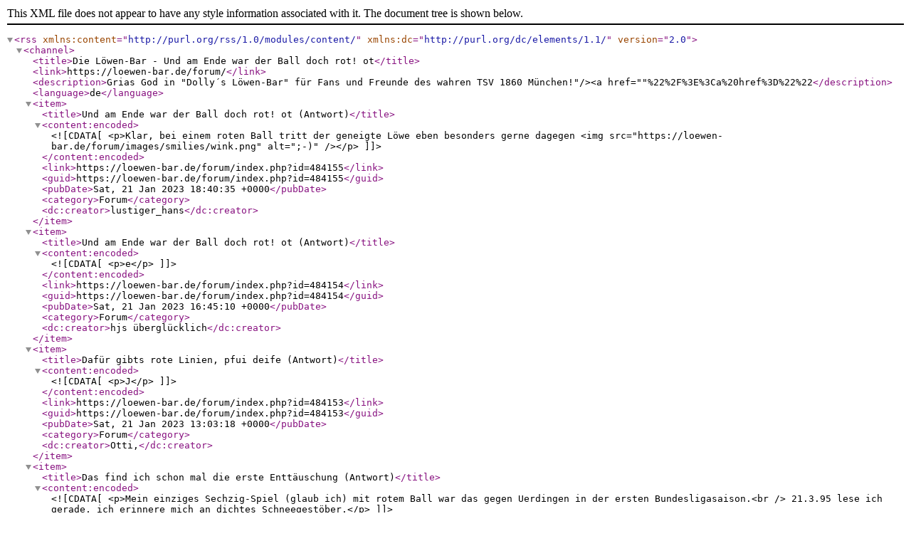

--- FILE ---
content_type: text/xml; charset=utf-8
request_url: https://loewen-bar.de/forum/index.php?mode=rss&thread=484148
body_size: 705
content:
<?xml version="1.0" encoding="utf-8"?><rss version="2.0" xmlns:content="http://purl.org/rss/1.0/modules/content/" xmlns:dc="http://purl.org/dc/elements/1.1/">
<channel>
<title>Die Löwen-Bar - Und am Ende war der Ball doch rot! ot</title>
<link>https://loewen-bar.de/forum/</link>
<description>Grias God in &quot;Dolly´s Löwen-Bar&quot; für Fans und Freunde des wahren TSV 1860 München!&quot;/&gt;&lt;a href=&quot;&quot;%22%2F%3E%3Ca%20href%3D%22%22</description>
<language>de</language>
<item>
<title>Und am Ende war der Ball doch rot! ot (Antwort)</title>
<content:encoded><![CDATA[<p>Klar, bei einem roten Ball tritt der geneigte Löwe eben besonders gerne dagegen <img src="https://loewen-bar.de/forum/images/smilies/wink.png" alt=";-)" /></p>
]]></content:encoded>
<link>https://loewen-bar.de/forum/index.php?id=484155</link>
<guid>https://loewen-bar.de/forum/index.php?id=484155</guid>
<pubDate>Sat, 21 Jan 2023 18:40:35 +0000</pubDate>
<category>Forum</category><dc:creator>lustiger_hans</dc:creator>
</item>
<item>
<title>Und am Ende war der Ball doch rot! ot (Antwort)</title>
<content:encoded><![CDATA[<p>e</p>
]]></content:encoded>
<link>https://loewen-bar.de/forum/index.php?id=484154</link>
<guid>https://loewen-bar.de/forum/index.php?id=484154</guid>
<pubDate>Sat, 21 Jan 2023 16:45:10 +0000</pubDate>
<category>Forum</category><dc:creator>hjs überglücklich</dc:creator>
</item>
<item>
<title>Dafür gibts rote Linien, pfui deife (Antwort)</title>
<content:encoded><![CDATA[<p>J</p>
]]></content:encoded>
<link>https://loewen-bar.de/forum/index.php?id=484153</link>
<guid>https://loewen-bar.de/forum/index.php?id=484153</guid>
<pubDate>Sat, 21 Jan 2023 13:03:18 +0000</pubDate>
<category>Forum</category><dc:creator>Otti,</dc:creator>
</item>
<item>
<title>Das find ich schon mal die erste Enttäuschung (Antwort)</title>
<content:encoded><![CDATA[<p>Mein einziges Sechzig-Spiel (glaub ich) mit rotem Ball war das gegen Uerdingen in der ersten Bundesligasaison.<br />
21.3.95 lese ich gerade, ich erinnere mich an dichtes Schneegestöber.</p>
]]></content:encoded>
<link>https://loewen-bar.de/forum/index.php?id=484151</link>
<guid>https://loewen-bar.de/forum/index.php?id=484151</guid>
<pubDate>Sat, 21 Jan 2023 11:44:50 +0000</pubDate>
<category>Forum</category><dc:creator>hjs nicht mehr frohlockend</dc:creator>
</item>
<item>
<title>Neon-gelb (Antwort)</title>
<content:encoded><![CDATA[<p>J</p>
]]></content:encoded>
<link>https://loewen-bar.de/forum/index.php?id=484149</link>
<guid>https://loewen-bar.de/forum/index.php?id=484149</guid>
<pubDate>Sat, 21 Jan 2023 10:51:46 +0000</pubDate>
<category>Forum</category><dc:creator>Otti,</dc:creator>
</item>
<item>
<title>Die alles entscheidende Frage ist:</title>
<content:encoded><![CDATA[<p>Werden wir heute einen roten Spielball sehen?</p>
]]></content:encoded>
<link>https://loewen-bar.de/forum/index.php?id=484148</link>
<guid>https://loewen-bar.de/forum/index.php?id=484148</guid>
<pubDate>Sat, 21 Jan 2023 10:42:54 +0000</pubDate>
<category>Forum</category><dc:creator>hjs frohlockend</dc:creator>
</item>
</channel>
</rss>
